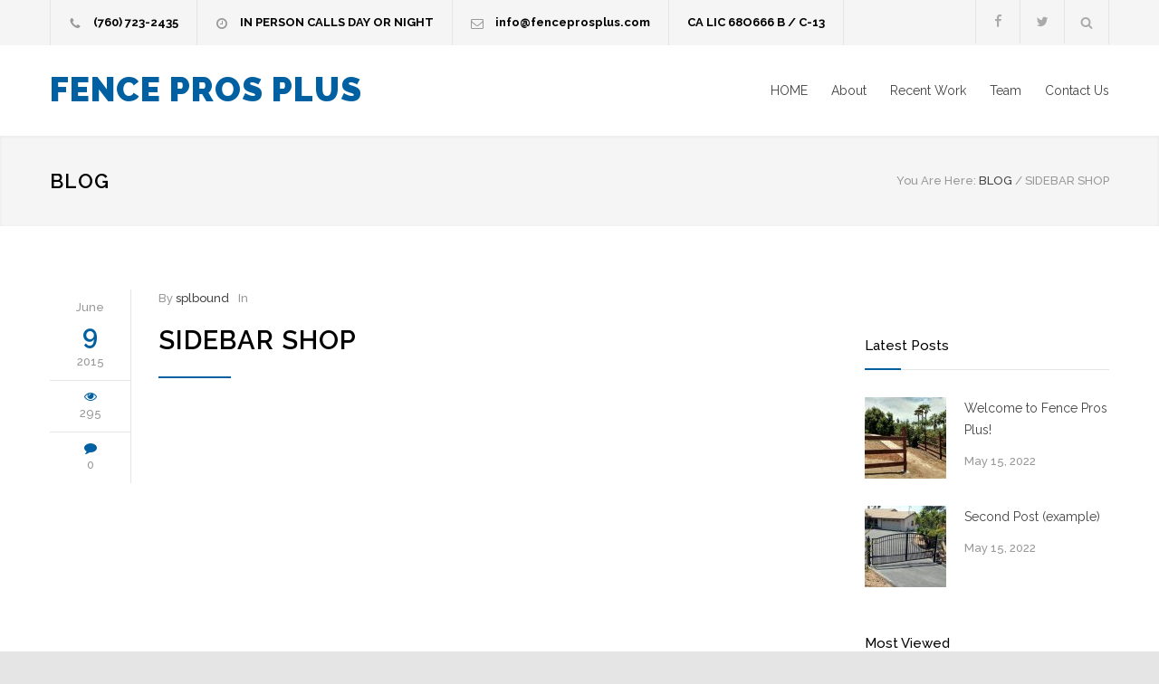

--- FILE ---
content_type: text/html; charset=UTF-8
request_url: https://fenceprosplus.com/renovate_sidebars/sidebar-shop/
body_size: 12301
content:
<!DOCTYPE html>
<html lang="en-US">
		<head>
		<!--meta-->
		<meta http-equiv="content-type" content="text/html; charset=UTF-8" />
		<meta name="generator" content="WordPress 6.9" />
		<meta name="viewport" content="width=device-width, initial-scale=1, maximum-scale=1.2" />
		<meta name="description" content="We Take Calls In Person - Day Or Night" />
		<meta name="format-detection" content="telephone=no" />
		<!--style-->
		<link rel="alternate" type="application/rss+xml" title="RSS 2.0" href="https://fenceprosplus.com/feed/" />
		<link rel="pingback" href="https://fenceprosplus.com/xmlrpc.php" />
		<link rel="shortcut icon" href="http://fenceprosplus.com/wp-content/uploads/2022/03/fenceico.jpg" />
		<title>Sidebar Shop &#8211; Fence Pros Plus</title>
<meta name='robots' content='max-image-preview:large' />
<link rel='dns-prefetch' href='//fonts.googleapis.com' />
<link rel="alternate" type="application/rss+xml" title="Fence Pros Plus &raquo; Feed" href="https://fenceprosplus.com/feed/" />
<link rel="alternate" type="application/rss+xml" title="Fence Pros Plus &raquo; Comments Feed" href="https://fenceprosplus.com/comments/feed/" />
<link rel="alternate" title="oEmbed (JSON)" type="application/json+oembed" href="https://fenceprosplus.com/wp-json/oembed/1.0/embed?url=https%3A%2F%2Ffenceprosplus.com%2Frenovate_sidebars%2Fsidebar-shop%2F" />
<link rel="alternate" title="oEmbed (XML)" type="text/xml+oembed" href="https://fenceprosplus.com/wp-json/oembed/1.0/embed?url=https%3A%2F%2Ffenceprosplus.com%2Frenovate_sidebars%2Fsidebar-shop%2F&#038;format=xml" />
<style id='wp-img-auto-sizes-contain-inline-css' type='text/css'>
img:is([sizes=auto i],[sizes^="auto," i]){contain-intrinsic-size:3000px 1500px}
/*# sourceURL=wp-img-auto-sizes-contain-inline-css */
</style>
<style id='wp-emoji-styles-inline-css' type='text/css'>

	img.wp-smiley, img.emoji {
		display: inline !important;
		border: none !important;
		box-shadow: none !important;
		height: 1em !important;
		width: 1em !important;
		margin: 0 0.07em !important;
		vertical-align: -0.1em !important;
		background: none !important;
		padding: 0 !important;
	}
/*# sourceURL=wp-emoji-styles-inline-css */
</style>
<link rel='stylesheet' id='theme.css-css' href='https://fenceprosplus.com/wp-content/plugins/popup-builder/public/css/theme.css?ver=4.4.2' type='text/css' media='all' />
<link rel='stylesheet' id='jquery-qtip-css' href='https://fenceprosplus.com/wp-content/plugins/ql-cost-calculator/style/jquery.qtip.css?ver=6.9' type='text/css' media='all' />
<link rel='stylesheet' id='cc-template-css' href='https://fenceprosplus.com/wp-content/plugins/ql-cost-calculator/fonts/template/style.css?ver=6.9' type='text/css' media='all' />
<link rel='stylesheet' id='cc-google-font-raleway-css' href='//fonts.googleapis.com/css?family=Raleway%3A400&#038;subset=latin-ext&#038;ver=6.9' type='text/css' media='all' />
<link rel='stylesheet' id='cc-google-font-secondary-css' href='//fonts.googleapis.com/css?family=Raleway%3A300&#038;subset=latin%2Clatin-ext&#038;ver=6.9' type='text/css' media='all' />
<link rel='stylesheet' id='cost_calculator_style-css' href='https://fenceprosplus.com/wp-content/plugins/ql-cost-calculator/style/style.css?ver=6.9' type='text/css' media='all' />
<style id='cost_calculator_style-inline-css' type='text/css'>
.cost-calculator-datepicker .ui-datepicker-current-day,
.cost-calculator-box input[type="checkbox"]:checked+.cost-calculator-checkbox-label,
.cost-calculator-box input[type="checkbox"]:checked+.cost-calculator-checkbox-label .checkbox-box,
.cost-calculator-box .ui-slider .ui-slider-handle::after,
.cost-calculator-box .ui-slider-range-min,
input[type='checkbox']:checked + span.cost-calculator-switch-slider,
.cost-calculator-container .cost-calculator-more,
.cost-calculator-container .cost-calculator-more[type="submit"],
body .cost-calculator-container .cost-calculator-more.cost-calculator-gray:hover
{
	background-color: #F4BC16;
}
.cost-calculator-box input[type="checkbox"]:checked+.cost-calculator-checkbox-label::before,
.cost-calculator-datepicker .ui-datepicker-prev:hover span::before,
.cost-calculator-datepicker .ui-datepicker-next:hover span::before,
.cost-calculator-summary-price,
.cost-calculator-box .ui-selectmenu-button.ui-corner-top .ui-icon,
.cost-calculator-box .ui-selectmenu-button:hover .ui-icon,
.cost-calculator-box .cost-calculator-datepicker-container:hover .ui-icon,
.cost-calculator-dropdown.cost-calculator-dropdown.ui-selectmenu-menu .ui-menu li.ui-state-focus,
div.cost-calculator-summary-box::before
{
	color: #F4BC16;
}
.cost-calculator-box input[type="checkbox"]:checked+.cost-calculator-checkbox-label,
.cost-calculator-box input[type="checkbox"]:checked+.cost-calculator-checkbox-label .checkbox-box,
.cost-calculator-box .ui-slider-handle .cost-slider-tooltip .cost-calculator-value,
.cost-calculator-container .cost-calculator-more,
.cost-calculator-container .cost-calculator-more[type="submit"],
body .cost-calculator-container .cost-calculator-more.cost-calculator-gray:hover
{
	border-color: #F4BC16;
}
.cost-calculator-box .ui-slider-handle .cost-slider-tooltip .cost-calculator-arrow::before
{
	border-color: #F4BC16 transparent;
}
.cost-calculator-datepicker .ui-datepicker-prev span::before,
.cost-calculator-datepicker .ui-datepicker-next span::before,
.cost-calculator-dropdown.ui-selectmenu-menu .ui-menu li,
.cost-calculator-box .cost-calculator-checkbox-label,
.cost-calculator-box .ui-slider-handle .cost-slider-tooltip .cost-calculator-value,
.cost-calculator-box .ui-selectmenu-button span.ui-selectmenu-text,
.cost-calculator-box .ui-selectmenu-button .ui-icon,
.cost-calculator-box .cost-calculator-datepicker-container .ui-icon,
.cost-calculator-price-description,
input[type='checkbox'] + span.cost-calculator-switch-slider::after,
.cost-calculator-form .cost-calculator-contact-box-submit-container p,
.cost-calculator-container input,
.cost-calculator-container input[type='text'],
.cost-calculator-container input[type='email'],
.cost-calculator-container input[type='number'],
.cost-calculator-container textarea,
.cost-calculator-terms-container label
{
	color: #444444;
}
.cost-calculator-datepicker.ui-datepicker,
.cost-calculator-box .cost-calculator-checkbox-label,
.cost-calculator-box .ui-slider .ui-slider-handle,
.cost-calculator-box .ui-selectmenu-button,
.cost-calculator-dropdown.ui-selectmenu-menu .ui-menu,
div.cost-calculator-box .ui-selectmenu-button .ui-icon,
div.cost-calculator-box .cost-calculator-datepicker-container .ui-icon,
.cost-calculator-container input,
.cost-calculator-container input[type='text'],
.cost-calculator-container input[type='email'],
.cost-calculator-container input[type='number'],
.cost-calculator-container textarea,
.cost-calculator-container .g-recaptcha-wrapper
{
	border-color: #E2E6E7;
}
.cost-calculator-datepicker.ui-datepicker .ui-datepicker-title,
.cost-calculator-box label,
.cost-calculator-contact-box>.vc_row>label
{
	color: #25282A;
}
.cost-calculator-box,
body .vc_row .cost-calculator-box,
.vc_row .wpb_column .cost-calculator-box
{
		background: #F5F5F5;
	padding: 24px 30px 30px;
	}
.cost-calculator-box.cost-calculator-transparent,
body .vc_row .cost-calculator-box.cost-calculator-transparent,
.vc_row .wpb_column .cost-calculator-box.cost-calculator-transparent
{
	background: transparent;
}
.vc_row .wpb_column .cost-calculator-box.cost-calculator-float,
body .vc_row .cost-calculator-box.cost-calculator-float
{
	background: none;
}
@media screen and (max-width:1189px)
{
	.cost-calculator-box,
	body .vc_row .cost-calculator-box,
	.vc_row .wpb_column .cost-calculator-box
	{
		padding-left: 20px;
		padding-right: 20px;
	}
}
@media screen and (max-width:479px)
{
	.cost-calculator-box,
	body .vc_row .cost-calculator-box,
	.vc_row .wpb_column .cost-calculator-box
	{
		padding: 19px 15px 25px;
	}
}
.cost-calculator-box.cost-calculator-float,
.vc_row .wpb_column .cost-calculator-box.cost-calculator-float,
body .vc_row .cost-calculator-box.cost-calculator-float
{
	padding: 0;
}
.cost-calculator-box .ui-slider,
input[type='checkbox'] + span.cost-calculator-switch-slider
{
	background-color: #E2E6E7;
}
body .cost-calculator-container h1,
body .cost-calculator-container h2,
body .cost-calculator-container h3,
body .cost-calculator-container h4,
body .cost-calculator-container h5,
body .cost-calculator-container h6,
.cost-calculator-summary-price
{
	font-family: 'Raleway';
}
.cost-calculator-dropdown.ui-selectmenu-menu 
{
	-moz-box-shadow: none;
	-webkit-box-shadow: none;
	box-shadow: none;
}
.cost-calculator-box input+.cost-calculator-datepicker-container
{
	margin-top: 0;
}
.cost-calculator-box,
body .vc_row .cost-calculator-box,
.vc_row .wpb_column .cost-calculator-box,
.vc_row .wpb_column .cost-calculator-box.cost-calculator-summary-box
{
	padding: 30px;
	margin-top: 1px;
}
.vc_row .wpb_column .cost-calculator-box.cost-calculator-float,
.vc_row .wpb_column .cost-calculator-box.margin-top-10
{	
	margin-top: 10px;
}
.vc_row .wpb_column .cost-calculator-box:first-child
{
	margin-top: 0;
}
.cost-calculator-box label
{
	float: left;
	border-left: 4px solid #F4BC16;
	padding: 14px 0 12px 15px;
}
.cost-calculator-box label.cost-calculator-switch 
{
	float: right;
	margin: 0;
	padding: 0;
	border: none;
}
.cost-calculator-box .cost-slider-container
{
	float: right;
	clear: none;
	width: 55%;
	margin-left: 5%;
}
.cost-calculator-box input+.cost-slider-container
{
	margin-top: 0;
}
body .vc_row .cost-calculator-box input.cost-calculator-big,
body .cost-calculator-container .cost-calculator-box input.cost-calculator-big
{
	width: 55%;
}
body .vc_row .cost-calculator-box input+input.cost-calculator-big
{
	margin-top: 0;
}
.cost-calculator-box .cost-calculator-checkbox-label
{
	float: right;
	clear: none;
	border: 1px solid #E2E6E7;
	padding: 12px 28px;
	-moz-border-radius: 0;
	-webkit-border-radius: 0;
	border-radius: 0;
}
.cost-calculator-box .cost-calculator-checkbox-label.cost-calculator-checkbox-default
{
	width: 14px;
	margin-top: 9px;
	margin-right: 0;
	padding: 1px 7px 4px;
}
.cost-calculator-box .cost-calculator-checkbox-label::before
{
	display: none;
}
.cost-calculator-box .cost-calculator-checkbox-label.cost-calculator-checkbox-default::before
{
	display: inline;
	position: relative;
	left: -3px;
	top: 1px;
	z-index: 1;
	color: #FFF;
	font-size: 20px;
	font-family: "cc-template" !important;
	content: "c";
	font-style: normal;
	font-weight: normal;
	font-variant: normal;
	text-transform: none;
	vertical-align: middle;
	speak: none;
	line-height: 1;
	direction: ltr;
	-webkit-font-smoothing: antialiased;
	-moz-osx-font-smoothing: grayscale;
}
.cost-calculator-box input[type="checkbox"]:checked+.cost-calculator-checkbox-label.cost-calculator-checkbox-default
{
	background: #FFF;
	border: 1px solid #E2E6E7;
}
div.cost-calculator-summary-box::before
{
	float: left;
	border: 1px solid #E2E6E7;
	padding: 19px;
	-moz-border-radius: 50%;
	-webkit-border-radius: 50%;
	border-radius: 50%;
}
.cost-calculator-contact-box .cost-calculator-flex-box
{
	margin-top: 20px;
}
.cost-calculator-contact-box .cost-calculator-flex-box fieldset.wpb_column,
.cost-calculator-contact-box.cost-calculator-flex-box fieldset.wpb_column
{
	margin-left: 30px;
}
.cost-calculator-contact-box .cost-calculator-flex-box fieldset.wpb_column:first-child,
.cost-calculator-contact-box.cost-calculator-flex-box fieldset.wpb_column:first-child
{
	margin-left: 0;
}
.cost-calculator-container .cost-calculator-flex-box label
{
	margin-top: 28px;
	margin-bottom: -49px;
	padding: 0;
	border: none;
	float: none;
}
.cost-calculator-form .cost-calculator-flex-box .cost-calculator-block:first-child label
{
	margin-top: 8px;
	margin-bottom: -29px;
}
body div.cost-calculator-box.cost-calculator-contact-box input,
body div.cost-calculator-box.cost-calculator-contact-box input[type='text'],
body div.cost-calculator-box.cost-calculator-contact-box input[type='email'],
body div.cost-calculator-box.cost-calculator-contact-box input[type='number']
{
	float: none;
	clear: both;
	width: 100%;
	margin-top: 20px;
	margin-left: 0;
	-webkit-box-sizing: border-box;
	-moz-box-sizing: border-box;
	box-sizing: border-box;
}
.cost-calculator-form .cost-calculator-flex-box .cost-calculator-block:first-child input
{
	margin-top: 0;
}
.vc_row .wpb_column .cost-calculator-box.cost-calculator-summary-box
{
	text-align: right;
	margin-top: 10px;
}
.vc_row .wpb_column .cost-calculator-box.cost-calculator-summary-box.cost-calculator-align-center
{
	text-align: center;
}
.cost-calculator-box .cost-calculator-summary-price
{
	font-size: 40px;
}
.cost-calculator-form .cost-calculator-contact-box-submit-container
{
	background: #F5F5F5;
	margin: 0;
	padding: 0 30px 30px;
}
.cost-calculator-form .cost-calculator-contact-box-submit-container .vc_row
{
	margin-top: 18px;
	padding-bottom: 17px;
}
.cost-calculator-form div.cost-calculator-contact-box-submit-container .vc_col-sm-6 .vc_row
{
	text-align: right;
}
.cost-calculator-form.cost-calculator-container div.cost-calculator-box p.cost-calculator-price-description,
.cost-calculator-form div.vc_row.cost-calculator-contact-box-submit-container .wpb_column p
{
	font-size: 14px;
	font-weight: 400;
	margin-top: 14px;
	padding: 0;
}
.cost-calculator-box input+select+.ui-selectmenu-button,
.cost-calculator-box input+.select_container+.ui-selectmenu-button
{
	margin-top: 0;
}
.cost-calculator-box .ui-selectmenu-button .ui-icon,
.cost-calculator-box .cost-calculator-datepicker-container .ui-icon
{
	border-left: 1px solid #E2E6E7;
	padding: 14px 12px 17px;
}
.cost-calculator-dropdown.ui-selectmenu-menu .ui-menu li
{
	border-top: 1px solid #E2E6E7;
}
.cost-calculator-dropdown.ui-selectmenu-menu .ui-menu li:first-child
{
	padding-top: 13px;
}
.cost-calculator-dropdown.ui-selectmenu-menu .ui-menu li:last-child
{
	padding-bottom: 13px;
}
.cost-calculator-box .ui-selectmenu-button
{
	width: 55% !important;
}
.cost-calculator-container .cost-calculator-more
{	
	font-size: 12px;
	font-weight: 700;
	padding: 16px 23px 15px;
	line-height: normal;
	letter-spacing: 1px;
	-webkit-transition: all 0.3s ease 0s;
	-moz-transition: all 0.3s ease 0s;
	transition: all 0.3s ease 0s;
}
.cost-calculator-column-with-recaptcha
{
	display: -ms-flexbox;
	display: -webkit-flexbox;
	display: -webkit-flex;
	display: flex;
	-ms-flex-direction: column-reverse;
	-webkit-flex-direction: column-reverse;
	-moz-flex-direction: column-reverse;
	flex-direction: column-reverse;
}
.cost-calculator-container .cost-calculator-column-with-recaptcha .g-recaptcha-wrapper
{
	float: none;
	margin: 0;
	-ms-flex-item-align: flex-end;
	-webkit-align-self: flex-end;
	-moz-align-self: flex-end;
	align-self: flex-end;
}
.cost-calculator-form.cost-calculator-container .vc_row.cost-calculator-contact-box-submit-container div.cost-calculator-column-with-recaptcha .vc_row.wpb_row.cost-calculator-button-with-recaptcha
{
	float: none;
	margin-top: 48px;
	margin-left: 0;
	margin-right: 0;
}
.cost-calculator-contact-box-submit-container .cost-calculator-recaptcha-container
{
	display: -ms-flexbox;
	display: -webkit-flexbox;
	display: -webkit-flex;
	display: flex;
	-ms-flex-direction: column-reverse;
	-webkit-flex-direction: column-reverse;
	-moz-flex-direction: column-reverse;
	flex-direction: column-reverse;
}
.cost-calculator-recaptcha-container div.g-recaptcha-wrapper
{
	float: none;
	margin: 0;
	-ms-flex-item-align: flex-end;
	-webkit-align-self: flex-end;
	-moz-align-self: flex-end;
	align-self: flex-end;
}
body .cost-calculator-form.cost-calculator-container .cost-calculator-contact-box-submit-container .vc_row.wpb_row.cost-calculator-button-with-recaptcha
{
	margin-top: 30px;
}
.cost-calculator-form.cost-calculator-container .cost-calculator-contact-box-submit-container .cost-calculator-recaptcha-container .vc_row.wpb_row.cost-calculator-button-with-recaptcha
{
	float: none;
	margin-top: 48px;
	margin-right: 0;
}
.cost-calculator-contact-box-submit-container .vc_col-sm-6 .cost-calculator-terms-container + .vc_row
{
	margin-top: 48px;
}
.cost-calculator-fieldset-with-recaptcha .cost-calculator-terms-container
{
	max-width: 378px;
}
div.cost-calculator-contact-box-submit-container .cost-calculator-column-with-recaptcha .cost-calculator-terms-container
{
	-ms-flex-order: 1;
	-webkit-order: 1;
	-moz-order: 1;
	order: 1;
	height: auto;
	-ms-flex-item-align: flex-end;
	-webkit-align-self: flex-end;
	-moz-align-self: flex-end;
	align-self: flex-end;
}
@media screen and (max-width:1189px)
{
	body .cost-calculator-box div.cost-slider-container
	{
		clear: both;
		width: 100%;
		margin-left: 0;
		margin-top: 10px;
	}
	.cost-calculator-form .cost-calculator-contact-box-submit-container.cost-calculator-fieldset-with-recaptcha p,
	.cost-calculator-form .cost-calculator-contact-box-submit-container.cost-calculator-row-with-recaptcha p,
	.cost-calculator-form div.vc_row.cost-calculator-contact-box-submit-container .wpb_column p
	{
		margin-top: 0;
	}
	.cost-calculator-form div.cost-calculator-summary-box::before
	{
		font-size: 48px;
		height: 48px;
	}
	.cost-calculator-form div.cost-calculator-summary-box.cc-template-wallet::before
	{
		line-height: 52px;
	}
	body .vc_row.wpb_row.cost-calculator-row-with-recaptcha .vc_column_container.wpb_column
	{
		width: 100%;
		margin-left: 0;
		margin-right: 0;
		margin-top: 26px;
	}
	body .vc_row.wpb_row.cost-calculator-row-with-recaptcha .vc_column_container.wpb_column:first-child
	{
		margin-top: 0;
	}
	.cost-calculator-container div.g-recaptcha-wrapper,
	.cost-calculator-container .cost-calculator-column-with-recaptcha div.g-recaptcha-wrapper
	{
		float: none;
		margin: 0;
		-ms-flex-item-align: start;
		-webkit-align-self: start;
		-moz-align-self: start;
		align-self: start;
	}
	.cost-calculator-fieldset-with-recaptcha .cost-calculator-recaptcha-container div.g-recaptcha-wrapper
	{
		margin-right: 0;
	}
	.cost-calculator-fieldset-with-recaptcha
	{
		display: -ms-flexbox;
		display: -webkit-flexbox;
		display: -webkit-flex;
		display: flex;
		-ms-flex-direction: column-reverse;
		-webkit-flex-direction: column-reverse;
		-moz-flex-direction: column-reverse;
		flex-direction: column-reverse;
	}
	.cost-calculator-fieldset-with-recaptcha .cost-calculator-terms-container
	{
		-ms-flex-order: 1;
		-webkit-order: 1;
		-moz-order: 1;
		order: 1;
		height: auto;
		-ms-flex-item-align: start;
		-webkit-align-self: start;
		-moz-align-self: start;
		align-self: start;
		padding-bottom: 30px;
	}
	div.cost-calculator-contact-box-submit-container .cost-calculator-column-with-recaptcha .cost-calculator-terms-container
	{
		-ms-flex-item-align: start;
		-webkit-align-self: start;
		-moz-align-self: start;
		align-self: start;
	}
	div.cost-calculator-fieldset-with-recaptcha .cost-calculator-terms-container
	{
		max-width: 100%;
	}
	.cost-calculator-form.cost-calculator-container .vc_row.cost-calculator-contact-box-submit-container div.vc_row.wpb_row.cost-calculator-button-with-recaptcha,
	.cost-calculator-form.cost-calculator-container .vc_row.cost-calculator-contact-box-submit-container div.cost-calculator-column-with-recaptcha .vc_row.wpb_row.cost-calculator-button-with-recaptcha,
	.cost-calculator-form.cost-calculator-container .vc_row.cost-calculator-contact-box-submit-container.cost-calculator-fieldset-with-recaptcha .cost-calculator-recaptcha-container .vc_row.wpb_row.cost-calculator-button-with-recaptcha
	{
		float: none;
		margin-top: 48px;
		margin-left: auto;
		margin-right: auto;
	}
}
@media screen and (max-width:767px)
{
	body .vc_row .cost-calculator-box input.cost-calculator-big,
	body .cost-calculator-container .cost-calculator-box input.cost-calculator-big
	{
		width: 100%;
	}
	.cost-calculator-contact-box .cost-calculator-flex-box fieldset.wpb_column,
	.cost-calculator-contact-box.cost-calculator-flex-box fieldset.wpb_column
	{
		margin-left: 0;
		margin-top: 20px;
	}
	.cost-calculator-contact-box .cost-calculator-flex-box fieldset.wpb_column:first-child,
	.cost-calculator-contact-box.cost-calculator-flex-box fieldset.wpb_column:first-child,
	.cost-calculator-container .cost-calculator-contact-box-submit-container .wpb_column:first-child
	{
		margin-top: 0;
	}
	body .vc_row .cost-calculator-box input+input.cost-calculator-big,
	.cost-calculator-box input+select+.ui-selectmenu-button,
	.cost-calculator-box input+.select_container+.ui-selectmenu-button,
	.cost-calculator-box input+.cost-calculator-datepicker-container
	{
		margin-top: 15px;
	}
	.cost-calculator-box .ui-selectmenu-button
	{
		width: 100% !important;
	}
	.cost-calculator-box .cost-calculator-datepicker-container
	{
		width: 100%;
		clear: both;
		float: left;
	}
	.cost-calculator-container .cost-calculator-contact-box-submit-container .wpb_column
	{
		margin-top: 20px;
	}
	.cost-calculator-form .cost-calculator-flex-box textarea
	{
		height: 190px;
	}
	div.cost-calculator-contact-box-submit-container .vc_col-sm-6 .cost-calculator-terms-container,
	div.cost-calculator-contact-box-submit-container .vc_col-sm-6 .cost-calculator-terms-container + .vc_row
	{
		float: right;
	}
}
@media screen and (max-width:479px)
{
	.cost-calculator-box,
	.vc_row .wpb_column .cost-calculator-box,
	body .vc_row .cost-calculator-box,
	.vc_row .wpb_column .cost-calculator-box.cost-calculator-summary-box,
	.cost-calculator-form .cost-calculator-contact-box-submit-container
	{
		padding: 15px;
	}
	div.cost-calculator-summary-box::before
	{
		display: none;
	}
	.cost-calculator-container div.g-recaptcha-wrapper
	{
		width: 268px;
	}
	.cost-calculator-form div.vc_row.cost-calculator-contact-box-submit-container .wpb_column p
	{
		margin-top: 0;
	}
}

/*# sourceURL=cost_calculator_style-inline-css */
</style>
<link rel='stylesheet' id='cost_calculator_style_responsive-css' href='https://fenceprosplus.com/wp-content/plugins/ql-cost-calculator/style/responsive.css?ver=6.9' type='text/css' media='all' />
<link rel='stylesheet' id='google-font-raleway-css' href='//fonts.googleapis.com/css?family=Raleway%3A100%2C300%2C400%2C500%2C600%2C700%2C900&#038;ver=6.9' type='text/css' media='all' />
<link rel='stylesheet' id='reset-css' href='https://fenceprosplus.com/wp-content/themes/renovate/style/reset.css?ver=6.9' type='text/css' media='all' />
<link rel='stylesheet' id='superfish-css' href='https://fenceprosplus.com/wp-content/themes/renovate/style/superfish.css?ver=6.9' type='text/css' media='all' />
<link rel='stylesheet' id='prettyPhoto-css' href='https://fenceprosplus.com/wp-content/themes/renovate/style/prettyPhoto.css?ver=6.9' type='text/css' media='all' />
<link rel='stylesheet' id='odometer-css' href='https://fenceprosplus.com/wp-content/themes/renovate/style/odometer-theme-default.css?ver=6.9' type='text/css' media='all' />
<link rel='stylesheet' id='animations-css' href='https://fenceprosplus.com/wp-content/themes/renovate/style/animations.css?ver=6.9' type='text/css' media='all' />
<link rel='stylesheet' id='main-style-css' href='https://fenceprosplus.com/wp-content/themes/renovate/style.css?ver=6.9' type='text/css' media='all' />
<link rel='stylesheet' id='responsive-css' href='https://fenceprosplus.com/wp-content/themes/renovate/style/responsive.css?ver=6.9' type='text/css' media='all' />
<link rel='stylesheet' id='re-streamline-small-css' href='https://fenceprosplus.com/wp-content/themes/renovate/fonts/streamline-small/styles.css?ver=6.9' type='text/css' media='all' />
<link rel='stylesheet' id='re-streamline-large-css' href='https://fenceprosplus.com/wp-content/themes/renovate/fonts/streamline-large/styles.css?ver=6.9' type='text/css' media='all' />
<link rel='stylesheet' id='re-template-css' href='https://fenceprosplus.com/wp-content/themes/renovate/fonts/template/styles.css?ver=6.9' type='text/css' media='all' />
<link rel='stylesheet' id='re-social-css' href='https://fenceprosplus.com/wp-content/themes/renovate/fonts/social/styles.css?ver=6.9' type='text/css' media='all' />
<link rel='stylesheet' id='custom-css' href='https://fenceprosplus.com/wp-content/themes/renovate/custom.css?ver=6.9' type='text/css' media='all' />
<script type="text/javascript" src="https://fenceprosplus.com/wp-includes/js/jquery/jquery.min.js?ver=3.7.1" id="jquery-core-js"></script>
<script type="text/javascript" src="https://fenceprosplus.com/wp-includes/js/jquery/jquery-migrate.min.js?ver=3.4.1" id="jquery-migrate-js"></script>
<script type="text/javascript" id="Popup.js-js-before">
/* <![CDATA[ */
var sgpbPublicUrl = "https:\/\/fenceprosplus.com\/wp-content\/plugins\/popup-builder\/public\/";
var SGPB_JS_LOCALIZATION = {"imageSupportAlertMessage":"Only image files supported","pdfSupportAlertMessage":"Only pdf files supported","areYouSure":"Are you sure?","addButtonSpinner":"L","audioSupportAlertMessage":"Only audio files supported (e.g.: mp3, wav, m4a, ogg)","publishPopupBeforeElementor":"Please, publish the popup before starting to use Elementor with it!","publishPopupBeforeDivi":"Please, publish the popup before starting to use Divi Builder with it!","closeButtonAltText":"Close"};
//# sourceURL=Popup.js-js-before
/* ]]> */
</script>
<script type="text/javascript" src="https://fenceprosplus.com/wp-content/plugins/popup-builder/public/js/Popup.js?ver=4.4.2" id="Popup.js-js"></script>
<script type="text/javascript" src="https://fenceprosplus.com/wp-content/plugins/popup-builder/public/js/PopupConfig.js?ver=4.4.2" id="PopupConfig.js-js"></script>
<script type="text/javascript" id="PopupBuilder.js-js-before">
/* <![CDATA[ */
var SGPB_POPUP_PARAMS = {"popupTypeAgeRestriction":"ageRestriction","defaultThemeImages":{"1":"https:\/\/fenceprosplus.com\/wp-content\/plugins\/popup-builder\/public\/img\/theme_1\/close.png","2":"https:\/\/fenceprosplus.com\/wp-content\/plugins\/popup-builder\/public\/img\/theme_2\/close.png","3":"https:\/\/fenceprosplus.com\/wp-content\/plugins\/popup-builder\/public\/img\/theme_3\/close.png","5":"https:\/\/fenceprosplus.com\/wp-content\/plugins\/popup-builder\/public\/img\/theme_5\/close.png","6":"https:\/\/fenceprosplus.com\/wp-content\/plugins\/popup-builder\/public\/img\/theme_6\/close.png"},"homePageUrl":"https:\/\/fenceprosplus.com\/","isPreview":false,"convertedIdsReverse":[],"dontShowPopupExpireTime":365,"conditionalJsClasses":[],"disableAnalyticsGeneral":false};
var SGPB_JS_PACKAGES = {"packages":{"current":1,"free":1,"silver":2,"gold":3,"platinum":4},"extensions":{"geo-targeting":false,"advanced-closing":false}};
var SGPB_JS_PARAMS = {"ajaxUrl":"https:\/\/fenceprosplus.com\/wp-admin\/admin-ajax.php","nonce":"03ea703c8a"};
//# sourceURL=PopupBuilder.js-js-before
/* ]]> */
</script>
<script type="text/javascript" src="https://fenceprosplus.com/wp-content/plugins/popup-builder/public/js/PopupBuilder.js?ver=4.4.2" id="PopupBuilder.js-js"></script>
<link rel="https://api.w.org/" href="https://fenceprosplus.com/wp-json/" /><link rel="EditURI" type="application/rsd+xml" title="RSD" href="https://fenceprosplus.com/xmlrpc.php?rsd" />
<meta name="generator" content="WordPress 6.9" />
<link rel="canonical" href="https://fenceprosplus.com/renovate_sidebars/sidebar-shop/" />
<link rel='shortlink' href='https://fenceprosplus.com/?p=524' />
<meta name="generator" content="Powered by WPBakery Page Builder - drag and drop page builder for WordPress."/>
<meta name="generator" content="Powered by Slider Revolution 6.5.15 - responsive, Mobile-Friendly Slider Plugin for WordPress with comfortable drag and drop interface." />
<link rel="icon" href="https://fenceprosplus.com/wp-content/uploads/2022/03/cropped-fenceico-32x32.jpg" sizes="32x32" />
<link rel="icon" href="https://fenceprosplus.com/wp-content/uploads/2022/03/cropped-fenceico-192x192.jpg" sizes="192x192" />
<link rel="apple-touch-icon" href="https://fenceprosplus.com/wp-content/uploads/2022/03/cropped-fenceico-180x180.jpg" />
<meta name="msapplication-TileImage" content="https://fenceprosplus.com/wp-content/uploads/2022/03/cropped-fenceico-270x270.jpg" />
<script>function setREVStartSize(e){
			//window.requestAnimationFrame(function() {
				window.RSIW = window.RSIW===undefined ? window.innerWidth : window.RSIW;
				window.RSIH = window.RSIH===undefined ? window.innerHeight : window.RSIH;
				try {
					var pw = document.getElementById(e.c).parentNode.offsetWidth,
						newh;
					pw = pw===0 || isNaN(pw) ? window.RSIW : pw;
					e.tabw = e.tabw===undefined ? 0 : parseInt(e.tabw);
					e.thumbw = e.thumbw===undefined ? 0 : parseInt(e.thumbw);
					e.tabh = e.tabh===undefined ? 0 : parseInt(e.tabh);
					e.thumbh = e.thumbh===undefined ? 0 : parseInt(e.thumbh);
					e.tabhide = e.tabhide===undefined ? 0 : parseInt(e.tabhide);
					e.thumbhide = e.thumbhide===undefined ? 0 : parseInt(e.thumbhide);
					e.mh = e.mh===undefined || e.mh=="" || e.mh==="auto" ? 0 : parseInt(e.mh,0);
					if(e.layout==="fullscreen" || e.l==="fullscreen")
						newh = Math.max(e.mh,window.RSIH);
					else{
						e.gw = Array.isArray(e.gw) ? e.gw : [e.gw];
						for (var i in e.rl) if (e.gw[i]===undefined || e.gw[i]===0) e.gw[i] = e.gw[i-1];
						e.gh = e.el===undefined || e.el==="" || (Array.isArray(e.el) && e.el.length==0)? e.gh : e.el;
						e.gh = Array.isArray(e.gh) ? e.gh : [e.gh];
						for (var i in e.rl) if (e.gh[i]===undefined || e.gh[i]===0) e.gh[i] = e.gh[i-1];
											
						var nl = new Array(e.rl.length),
							ix = 0,
							sl;
						e.tabw = e.tabhide>=pw ? 0 : e.tabw;
						e.thumbw = e.thumbhide>=pw ? 0 : e.thumbw;
						e.tabh = e.tabhide>=pw ? 0 : e.tabh;
						e.thumbh = e.thumbhide>=pw ? 0 : e.thumbh;
						for (var i in e.rl) nl[i] = e.rl[i]<window.RSIW ? 0 : e.rl[i];
						sl = nl[0];
						for (var i in nl) if (sl>nl[i] && nl[i]>0) { sl = nl[i]; ix=i;}
						var m = pw>(e.gw[ix]+e.tabw+e.thumbw) ? 1 : (pw-(e.tabw+e.thumbw)) / (e.gw[ix]);
						newh =  (e.gh[ix] * m) + (e.tabh + e.thumbh);
					}
					var el = document.getElementById(e.c);
					if (el!==null && el) el.style.height = newh+"px";
					el = document.getElementById(e.c+"_wrapper");
					if (el!==null && el) {
						el.style.height = newh+"px";
						el.style.display = "block";
					}
				} catch(e){
					console.log("Failure at Presize of Slider:" + e)
				}
			//});
		  };</script>
<noscript><style> .wpb_animate_when_almost_visible { opacity: 1; }</style></noscript><!--custom style-->
<style type="text/css">
		p a,
	table a,
	.wpb_text_column a,
	blockquote:before,
	.header h2,
	.header h2 a,
	.sf-menu li:hover a, .sf-menu li:hover a:visited,
	.sf-menu a:hover,
	.sf-menu a:visited:hover,
	.sf-menu li.current-menu-item a,
	.sf-menu li.current-menu-parent a,
	.sf-menu li.current-menu-ancestor a,
	.menu-container .sf-menu li ul li.current-menu-item a,
	.menu-container .sf-menu li ul li.current-menu-parent a,
	.menu-container .sf-menu li ul li.current-menu-ancestor a,
	.menu-container .sf-menu li.menu-item-has-children ul li a:hover,
	.menu-container .sf-menu li.menu-item-has-children:hover ul li.current-menu-item a,
	.menu-container .sf-menu li.menu-item-has-children:hover ul li.current-menu-parent a,
	.menu-container .sf-menu li.menu-item-has-children:hover ul li.current-menu-ancestor a,
	.menu-container .sf-menu li.menu-item-has-children:hover ul li.current-menu-item ul li a:hover,
	.menu-container .sf-menu li.menu-item-has-children:hover ul li.current-menu-parent ul li a:hover,
	.menu-container .sf-menu li.menu-item-has-children:hover ul li.current-menu-ancestor ul li a:hover,
	.menu-container .sf-menu li.menu-item-has-children:hover ul li ul li.current-menu-item a,
	.menu-container .sf-menu li.menu-item-has-children:hover ul li ul li.current-menu-parent a,
	.menu-container .sf-menu li.menu-item-has-children:hover ul li ul li.current-menu-ancestor a,
	.menu-container .sf-menu li:hover ul li.sfHover>a,
	.feature-item:before,
	.contact-details-box:before,
	.blog .post-details .date h2,
	.blog .post-details li:before,
	.re-action-button:before,
	.announcement .vertical-align-cell:before,
	.call-to-action:before,
	#cancel-comment,
	.list li a,
	li.template-bullet:before,
	.tabs.ui-tabs .ui-tabs-nav a::before,
	.accordion .ui-accordion-header .ui-accordion-header-icon,
	.cost-calculator-summary-box::before,
	.services-list li .service-icon::before,
	.type-small .testimonials-list .ornament::before,
	.wp-block-latest-posts a,
	.wp-block-categories a,
	.wp-block-archives a,
	.post.single .post-content ul li:not([class^="template-"])::before,
	.single-page ul li:not([class^="template-"])::before,
	.wpb_text_column ul li:not([class^="template-"])::before,
	.single-page ul li::before,
	.wpb_text_column ul li::before
		{
		color: #0060a1;
	}
		.re-carousel-pagination a.selected,
	.re-carousel-pagination a:hover,
	.slider-control:hover,
	.widget_categories a:hover,
	.widget_archive a:hover,
	.widget_tag_cloud a:hover,
	.taxonomies a:hover,
	.pagination li a:hover,
	.pagination li.selected a,
	.pagination li.selected span,
	.pagination.post-pagination span,
	.pagination.post-pagination a:hover span,
	.accordion .ui-accordion-header.ui-state-active,
	.social-icons.yellow li,
	.cost-calculator-box label,
	.more,
	.more[type="submit"],
	.more.simple:hover,
	.cost-calculator-container a.cost-calculator-more,
	.slider-content-box h2
		{
		border-color: #0060a1;
	}
	.tabs.ui-tabs .ui-tabs-nav li.ui-tabs-active:after
		{
		border-color: #0060a1 transparent;
	}
	.timeline-item .label-triangle
	{
		border-color: transparent transparent transparent #0060a1;
	}
	.rtl .timeline-item .label-triangle
	{
		border-color: transparent #0060a1 transparent transparent;
	}
	h2.widgettitle:after,
	.box-header:after,
	.mobile-menu li.current-menu-item>a,
	.mobile-menu li.current-menu-ancestor ul li.current-menu-item a,
	.mobile-menu li.current-menu-ancestor ul li.current-menu-parent ul li.current-menu-item a,
	.mobile-menu li.current-menu-ancestor a,
	.mobile-menu li.current-menu-ancestor ul li.current-menu-parent a,
	.mobile-menu li.current-menu-ancestor ul li.current-menu-parent ul li.current-menu-parent a,
	.mobile-menu-switch:hover .line,
	.vertical-menu li.current-menu-item a,
	.woocommerce-MyAccount-navigation.vertical-menu li.is-active > a,
	.vertical-menu li:hover a,
	.site-container .vc_row.yellow,
	.testimonials-list p:after,
	.re-carousel-pagination a.selected,
	.re-carousel-pagination a:hover,
	.slider-control:hover,
	span.number:after, 
	span.odometer.number:after,
	.widget_categories a:hover,
	.widget_archive a:hover,
	.widget_tag_cloud a:hover,
	.taxonomies a:hover,
	a.re-action-button.selected,
	a.re-action-button:hover,
	.pagination li a:hover,
	.pagination li.selected a,
	.pagination li.selected span,
	.pagination.post-pagination span,
	.pagination.post-pagination a:hover span,
	.tabs.ui-tabs .ui-tabs-nav li a:hover,
	.tabs.ui-tabs .ui-tabs-nav li a.selected,
	.tabs.ui-tabs .ui-tabs-nav li.ui-tabs-active a,
	.small.gray.tabs.ui-tabs .ui-tabs-nav li a:hover,
	.small.gray.tabs.ui-tabs .ui-tabs-nav li a.selected,
	.small.gray.tabs.ui-tabs .ui-tabs-nav li.ui-tabs-active a,
	.ui-tabs-nav li a:hover,
	.ui-tabs-nav li a.selected,
	.ui-tabs-nav li.ui-tabs-active a,
	.small.gray .ui-tabs-nav li a:hover,
	.small.gray .ui-tabs-nav li a.selected,
	.small.gray .ui-tabs-nav li.ui-tabs-active a,
	.accordion .ui-accordion-header.ui-state-active,
	.social-icons.yellow li,
	.more,
	.more[type="submit"],
	.more.simple:hover,
	.cost-calculator-container a.cost-calculator-more,
	.scroll-top:hover,
	body .vc_progress_bar .vc_single_bar .vc_bar,
	.team-box ul.social-icons li:hover,
	.timeline-item label,
	.timeline-item .label-container .timeline-circle::after
		{
		background-color: #0060a1;
	}
	</style>	<link rel='stylesheet' id='js_composer_front-css' href='https://fenceprosplus.com/wp-content/plugins/js_composer/assets/css/js_composer.min.css?ver=6.8.0' type='text/css' media='all' />
<link rel='stylesheet' id='rs-plugin-settings-css' href='https://fenceprosplus.com/wp-content/plugins/revslider/public/assets/css/rs6.css?ver=6.5.15' type='text/css' media='all' />
<style id='rs-plugin-settings-inline-css' type='text/css'>
#rs-demo-id {}
/*# sourceURL=rs-plugin-settings-inline-css */
</style>
</head>
		<body class="wp-singular renovate_sidebars-template-default single single-renovate_sidebars postid-524 wp-theme-renovate wpb-js-composer js-comp-ver-6.8.0 vc_responsive">
		<div class="site-container">
						<div class="header-top-bar-container clearfix">
								<div class="header-top-bar">
					<div id='renovate_contact_details_list-2' class='widget re_contact_details_list_widget'>		<ul class="contact-details clearfix">
							<li class="template-phone">
					<strong>(760) 723-2435</strong>				</li>
								<li class="template-clock">
										<a href="mailto:john@fenceprosplus.com">
					<strong>IN PERSON CALLS DAY OR NIGHT</strong>					</a>
									</li>
								<li class="template-mail">
					<strong>info@fenceprosplus.com</strong>				</li>
								<li class="template-">
					<strong>CA LIC 68O666  B / C-13</strong>				</li>
						</ul>
		</div><div id='search-3' class='widget widget_search'><div class="search-container clearfix">
	<a class="template-search" href="#" title="Search"></a>
	<form class="search-form" action="https://fenceprosplus.com">
		<input name="s" class="search-input hint" type="text" value="Search..." placeholder="Search...">
		<fieldset class="search-submit-container">
			<span class="template-search"></span>
			<input type="submit" class="search-submit" value="">
		</fieldset>
	</form>
</div></div><div id='renovate_social_icons-2' class='widget re_social_icons_widget'>		<ul class="social-icons">
						<li><a  target='_blank' href="https://www.facebook.com/Fence-Pros-Plus-111893683639826" class="social-facebook"></a></li>
						<li><a  target='_blank' href="https://twitter.com/PlechnerJohn" class="social-twitter"></a></li>
					</ul>
		</div>				</div>
				<a href="#" class="header-toggle template-arrow-up"></a>
							</div>
						<!-- Header -->
			<div class="header-container sticky">
				<div class="vertical-align-table">
					<div class="header clearfix">
						<div class="logo vertical-align-cell">
							<h2><a href="https://fenceprosplus.com" title="Fence Pros Plus">
																					FENCE PROS PLUS														</a></h2>
						</div>
														<a href="#" class="mobile-menu-switch vertical-align-cell">
									<span class="line"></span>
									<span class="line"></span>
									<span class="line"></span>
								</a>
								<div class="menu-container clearfix vertical-align-cell">
								<nav class="menu-main-menu-container"><ul id="menu-main-menu" class="sf-menu"><li id="menu-item-949" class="menu-item menu-item-type-post_type menu-item-object-page menu-item-home menu-item-949"><a href="https://fenceprosplus.com/">HOME</a></li>
<li id="menu-item-959" class="menu-item menu-item-type-post_type menu-item-object-page menu-item-959"><a href="https://fenceprosplus.com/about/">About</a></li>
<li id="menu-item-1490" class="menu-item menu-item-type-post_type menu-item-object-page menu-item-1490"><a href="https://fenceprosplus.com/gallery-of-recent-work/">Recent Work</a></li>
<li id="menu-item-946" class="menu-item menu-item-type-post_type menu-item-object-page menu-item-946"><a href="https://fenceprosplus.com/our-team/">Team</a></li>
<li id="menu-item-965" class="menu-item menu-item-type-post_type menu-item-object-page menu-item-965"><a href="https://fenceprosplus.com/contact-us/">Contact Us</a></li>
</ul></nav>								</div>
								<div class="mobile-menu-container">
									<div class="mobile-menu-divider"></div>
									<nav class="menu-main-menu-container"><ul id="menu-main-menu-1" class="mobile-menu collapsible-mobile-submenus"><li class="menu-item menu-item-type-post_type menu-item-object-page menu-item-home menu-item-949"><a href="https://fenceprosplus.com/">HOME</a></li>
<li class="menu-item menu-item-type-post_type menu-item-object-page menu-item-959"><a href="https://fenceprosplus.com/about/">About</a></li>
<li class="menu-item menu-item-type-post_type menu-item-object-page menu-item-1490"><a href="https://fenceprosplus.com/gallery-of-recent-work/">Recent Work</a></li>
<li class="menu-item menu-item-type-post_type menu-item-object-page menu-item-946"><a href="https://fenceprosplus.com/our-team/">Team</a></li>
<li class="menu-item menu-item-type-post_type menu-item-object-page menu-item-965"><a href="https://fenceprosplus.com/contact-us/">Contact Us</a></li>
</ul></nav>								</div>
													</div>
				</div>
			</div>
		<!-- /Header --><div class="theme-page padding-bottom-66">
	<div class="vc_row wpb_row vc_row-fluid gray full-width page-header vertical-align-table">
		<div class="vc_row wpb_row vc_inner vc_row-fluid">
			<div class="page-header-left">
								<h1><a href="https://fenceprosplus.com/blog/" title="BLOG">BLOG</a></h1>
			</div>
			<div class="page-header-right">
				<div class="bread-crumb-container">
					<label>You Are Here:</label>
					<ul class="bread-crumb">
						<li>
							<a href="https://fenceprosplus.com/blog/" title="BLOG">BLOG</a>						</li>
						<li class="separator">
							&#47;
						</li>
						<li>
							Sidebar Shop						</li>
					</ul>
				</div>
			</div>
		</div>
	</div>
	<div class="clearfix">
		<div class="vc_row wpb_row vc_row-fluid margin-top-70"><div class="wpb_column vc_column_container vc_col-sm-9"><div class="wpb_wrapper"><div class="blog clearfix"><div class="single post post-524 renovate_sidebars type-renovate_sidebars status-publish hentry"><ul class="post-details"><li class="date template-calendar">June<h2>9</h2>2015</li><li class="template-eye">295</li><li class="template-bubble"><a class="scroll-to-comments" href="https://fenceprosplus.com/renovate_sidebars/sidebar-shop/#respond" title="0 comments">0</a></li></ul><div class="post-content"><ul class="post-content-details clearfix"><li>By <a href="https://fenceprosplus.com/author/splbound/" title="splbound">splbound</a></li><li>In </li></ul><h2 class="box-header align-left"><a href="https://fenceprosplus.com/renovate_sidebars/sidebar-shop/" title="Sidebar Shop">Sidebar Shop</a></h2></div></div></div><div class="comments-list-container clearfix page-margin-top"></div></div></div><div class="wpb_column vc_column_container vc_col-sm-3 re-smart-column"><div class="wpb_wrapper"><h6 class="box-header page-margin-top">Latest Posts</h6><div class="vc_row wpb_row vc_row-fluid"><ul class="blog clearfix small margin-top-30"><li class="small post post-1722 type-post status-publish format-standard has-post-thumbnail hentry category-latest-news sticky"><a class="post-image" href="https://fenceprosplus.com/welcome/" title="Welcome to Fence Pros Plus!"><img decoding="async" width="90" height="90" src="https://fenceprosplus.com/wp-content/uploads/2022/05/IMG_20180615_122740182_HDR-2-90x90.jpg" class="attachment-tiny-thumb size-tiny-thumb wp-post-image" alt="Welcome to Fence Pros Plus!" title="" srcset="https://fenceprosplus.com/wp-content/uploads/2022/05/IMG_20180615_122740182_HDR-2-90x90.jpg 90w, https://fenceprosplus.com/wp-content/uploads/2022/05/IMG_20180615_122740182_HDR-2-150x150.jpg 150w, https://fenceprosplus.com/wp-content/uploads/2022/05/IMG_20180615_122740182_HDR-2-480x480.jpg 480w" sizes="(max-width: 90px) 100vw, 90px" /></a><div class="post-content"><a href="https://fenceprosplus.com/welcome/" title="Welcome to Fence Pros Plus!">Welcome to Fence Pros Plus!</a><ul class="post-details"><li class="date">May 15, 2022</li></ul></div></li><li class="small post post-1828 type-post status-publish format-standard has-post-thumbnail hentry category-latest-news"><a class="post-image" href="https://fenceprosplus.com/second-post/" title="Second Post (example)"><img decoding="async" width="90" height="90" src="https://fenceprosplus.com/wp-content/uploads/2022/05/IMG_20180719_135305314-90x90.jpg" class="attachment-tiny-thumb size-tiny-thumb wp-post-image" alt="Second Post (example)" title="" srcset="https://fenceprosplus.com/wp-content/uploads/2022/05/IMG_20180719_135305314-90x90.jpg 90w, https://fenceprosplus.com/wp-content/uploads/2022/05/IMG_20180719_135305314-150x150.jpg 150w, https://fenceprosplus.com/wp-content/uploads/2022/05/IMG_20180719_135305314-480x480.jpg 480w" sizes="(max-width: 90px) 100vw, 90px" /></a><div class="post-content"><a href="https://fenceprosplus.com/second-post/" title="Second Post (example)">Second Post (example)</a><ul class="post-details"><li class="date">May 15, 2022</li></ul></div></li></ul></div><h6 class="box-header page-margin-top">Most Viewed</h6><div class="vc_row wpb_row vc_row-fluid"><ul class="blog clearfix small margin-top-30"><li class="small post post-1722 type-post status-publish format-standard has-post-thumbnail hentry category-latest-news sticky"><a class="post-image" href="https://fenceprosplus.com/welcome/" title="Welcome to Fence Pros Plus!"><img decoding="async" width="90" height="90" src="https://fenceprosplus.com/wp-content/uploads/2022/05/IMG_20180615_122740182_HDR-2-90x90.jpg" class="attachment-tiny-thumb size-tiny-thumb wp-post-image" alt="Welcome to Fence Pros Plus!" title="" srcset="https://fenceprosplus.com/wp-content/uploads/2022/05/IMG_20180615_122740182_HDR-2-90x90.jpg 90w, https://fenceprosplus.com/wp-content/uploads/2022/05/IMG_20180615_122740182_HDR-2-150x150.jpg 150w, https://fenceprosplus.com/wp-content/uploads/2022/05/IMG_20180615_122740182_HDR-2-480x480.jpg 480w" sizes="(max-width: 90px) 100vw, 90px" /></a><div class="post-content"><a href="https://fenceprosplus.com/welcome/" title="Welcome to Fence Pros Plus!">Welcome to Fence Pros Plus!</a><ul class="post-details"><li>702 views</li></ul></div></li><li class="small post post-1828 type-post status-publish format-standard has-post-thumbnail hentry category-latest-news"><a class="post-image" href="https://fenceprosplus.com/second-post/" title="Second Post (example)"><img decoding="async" width="90" height="90" src="https://fenceprosplus.com/wp-content/uploads/2022/05/IMG_20180719_135305314-90x90.jpg" class="attachment-tiny-thumb size-tiny-thumb wp-post-image" alt="Second Post (example)" title="" srcset="https://fenceprosplus.com/wp-content/uploads/2022/05/IMG_20180719_135305314-90x90.jpg 90w, https://fenceprosplus.com/wp-content/uploads/2022/05/IMG_20180719_135305314-150x150.jpg 150w, https://fenceprosplus.com/wp-content/uploads/2022/05/IMG_20180719_135305314-480x480.jpg 480w" sizes="(max-width: 90px) 100vw, 90px" /></a><div class="post-content"><a href="https://fenceprosplus.com/second-post/" title="Second Post (example)">Second Post (example)</a><ul class="post-details"><li>576 views</li></ul></div></li></ul></div><div  class="vc_wp_categories wpb_content_element"><div class="widget widget_categories"><h2 class="widgettitle">Categories</h2>
			<ul>
					<li class="cat-item cat-item-28"><a href="https://fenceprosplus.com/category/latest-news/">Latest News</a>
</li>
			</ul>

			</div></div></div></div></div>
	</div>
</div>
						<div class="vc_row wpb_row vc_row-fluid align-center padding-top-bottom-30">
				<span class="copyright">
				© Copyright 2026 website created and managed by<br><a target="_blank" title="QuanticaLabs" href="https://metwebsolutions.com">MET WEB SOLUTIONS</a>				</span>
			</div>
					</div>
		<div class="background-overlay"></div>
				<a href="#top" class="scroll-top animated-element template-arrow-up" title="Scroll to top"></a>
		
		<script>
			window.RS_MODULES = window.RS_MODULES || {};
			window.RS_MODULES.modules = window.RS_MODULES.modules || {};
			window.RS_MODULES.waiting = window.RS_MODULES.waiting || [];
			window.RS_MODULES.defered = true;
			window.RS_MODULES.moduleWaiting = window.RS_MODULES.moduleWaiting || {};
			window.RS_MODULES.type = 'compiled';
		</script>
		<script type="speculationrules">
{"prefetch":[{"source":"document","where":{"and":[{"href_matches":"/*"},{"not":{"href_matches":["/wp-*.php","/wp-admin/*","/wp-content/uploads/*","/wp-content/*","/wp-content/plugins/*","/wp-content/themes/renovate/*","/*\\?(.+)"]}},{"not":{"selector_matches":"a[rel~=\"nofollow\"]"}},{"not":{"selector_matches":".no-prefetch, .no-prefetch a"}}]},"eagerness":"conservative"}]}
</script>
<script type="text/html" id="wpb-modifications"></script><div class="sgpb-main-popup-data-container-1996" style="position:fixed;opacity: 0;filter: opacity(0%);transform: scale(0);">
							<div class="sg-popup-builder-content 188" id="sg-popup-content-wrapper-1996" data-id="1996" data-events="[{&quot;param&quot;:&quot;load&quot;,&quot;value&quot;:&quot;2&quot;,&quot;hiddenOption&quot;:[]}]" data-options="[base64]">
								<div class="sgpb-popup-builder-content-1996 sgpb-popup-builder-content-html"><div class="sgpb-main-html-content-wrapper"><h1 style="text-align: center;">Notice:<br />
Due to current contract obligations we<br />
are not taking new business at this time.</h1>
<h3 style="text-align: center;">We apologize for this inconvenience.</h3>
<style></style></div></div>
							</div>
						  </div><script type="text/javascript" src="https://fenceprosplus.com/wp-content/plugins/revslider/public/assets/js/rbtools.min.js?ver=6.5.15" defer async id="tp-tools-js"></script>
<script type="text/javascript" src="https://fenceprosplus.com/wp-content/plugins/revslider/public/assets/js/rs6.min.js?ver=6.5.15" defer async id="revmin-js"></script>
<script type="text/javascript" src="https://fenceprosplus.com/wp-includes/js/jquery/ui/core.min.js?ver=1.13.3" id="jquery-ui-core-js"></script>
<script type="text/javascript" src="https://fenceprosplus.com/wp-includes/js/jquery/ui/datepicker.min.js?ver=1.13.3" id="jquery-ui-datepicker-js"></script>
<script type="text/javascript" id="jquery-ui-datepicker-js-after">
/* <![CDATA[ */
jQuery(function(jQuery){jQuery.datepicker.setDefaults({"closeText":"Close","currentText":"Today","monthNames":["January","February","March","April","May","June","July","August","September","October","November","December"],"monthNamesShort":["Jan","Feb","Mar","Apr","May","Jun","Jul","Aug","Sep","Oct","Nov","Dec"],"nextText":"Next","prevText":"Previous","dayNames":["Sunday","Monday","Tuesday","Wednesday","Thursday","Friday","Saturday"],"dayNamesShort":["Sun","Mon","Tue","Wed","Thu","Fri","Sat"],"dayNamesMin":["S","M","T","W","T","F","S"],"dateFormat":"MM d, yy","firstDay":1,"isRTL":false});});
//# sourceURL=jquery-ui-datepicker-js-after
/* ]]> */
</script>
<script type="text/javascript" src="https://fenceprosplus.com/wp-includes/js/jquery/ui/menu.min.js?ver=1.13.3" id="jquery-ui-menu-js"></script>
<script type="text/javascript" src="https://fenceprosplus.com/wp-includes/js/jquery/ui/selectmenu.min.js?ver=1.13.3" id="jquery-ui-selectmenu-js"></script>
<script type="text/javascript" src="https://fenceprosplus.com/wp-includes/js/jquery/ui/mouse.min.js?ver=1.13.3" id="jquery-ui-mouse-js"></script>
<script type="text/javascript" src="https://fenceprosplus.com/wp-includes/js/jquery/ui/slider.min.js?ver=1.13.3" id="jquery-ui-slider-js"></script>
<script type="text/javascript" src="https://fenceprosplus.com/wp-content/plugins/ql-cost-calculator/js/jquery.ui.touch-punch.min.js?ver=6.9" id="jquery-ui-touch-punch-js"></script>
<script type="text/javascript" src="https://fenceprosplus.com/wp-content/plugins/ql-cost-calculator/js/jquery.costCalculator.min.js?ver=6.9" id="jquery-costCalculator-js"></script>
<script type="text/javascript" src="https://fenceprosplus.com/wp-content/plugins/ql-cost-calculator/js/jquery.qtip.min.js?ver=6.9" id="jquery-qtip-js"></script>
<script type="text/javascript" src="https://fenceprosplus.com/wp-content/plugins/ql-cost-calculator/js/jquery.blockUI.min.js?ver=6.9" id="jquery-block-ui-js"></script>
<script type="text/javascript" id="cost_calculator_main-js-extra">
/* <![CDATA[ */
var cost_calculator_config = [];
cost_calculator_config = {"ajaxurl":"https:\/\/fenceprosplus.com\/wp-admin\/admin-ajax.php","is_rtl":0};;
//# sourceURL=cost_calculator_main-js-extra
/* ]]> */
</script>
<script type="text/javascript" src="https://fenceprosplus.com/wp-content/plugins/ql-cost-calculator/js/cost_calculator.js?ver=6.9" id="cost_calculator_main-js"></script>
<script type="text/javascript" src="https://fenceprosplus.com/wp-includes/js/jquery/ui/accordion.min.js?ver=1.13.3" id="jquery-ui-accordion-js"></script>
<script type="text/javascript" src="https://fenceprosplus.com/wp-includes/js/jquery/ui/tabs.min.js?ver=1.13.3" id="jquery-ui-tabs-js"></script>
<script type="text/javascript" src="https://fenceprosplus.com/wp-content/themes/renovate/js/jquery.imagesloaded-packed.js?ver=6.9" id="jquery-imagesloaded-js"></script>
<script type="text/javascript" src="https://fenceprosplus.com/wp-content/themes/renovate/js/jquery.isotope.min.js?ver=6.9" id="jquery-isotope-js"></script>
<script type="text/javascript" src="https://fenceprosplus.com/wp-content/themes/renovate/js/jquery.ba-bbq.min.js?ver=6.9" id="jquery-ba-bqq-js"></script>
<script type="text/javascript" src="https://fenceprosplus.com/wp-content/themes/renovate/js/jquery.easing.1.4.1.min.js?ver=6.9" id="jquery-easing-js"></script>
<script type="text/javascript" src="https://fenceprosplus.com/wp-content/themes/renovate/js/jquery.carouFredSel-6.2.1-packed.js?ver=6.9" id="jquery-carouFredSel-js"></script>
<script type="text/javascript" src="https://fenceprosplus.com/wp-content/themes/renovate/js/jquery.touchSwipe.min.js?ver=6.9" id="jquery-touchSwipe-js"></script>
<script type="text/javascript" src="https://fenceprosplus.com/wp-content/themes/renovate/js/jquery.transit.min.js?ver=6.9" id="jquery-transit-js"></script>
<script type="text/javascript" src="https://fenceprosplus.com/wp-content/themes/renovate/js/jquery.hint.min.js?ver=6.9" id="jquery-hint-js"></script>
<script type="text/javascript" src="https://fenceprosplus.com/wp-content/themes/renovate/js/jquery.prettyPhoto.js?ver=6.9" id="jquery-prettyPhoto-js"></script>
<script type="text/javascript" id="theme-main-js-extra">
/* <![CDATA[ */
var config = [];
config = {"ajaxurl":"https:\/\/fenceprosplus.com\/wp-admin\/admin-ajax.php","themename":"renovate","home_url":"https:\/\/fenceprosplus.com","is_rtl":0};;
//# sourceURL=theme-main-js-extra
/* ]]> */
</script>
<script type="text/javascript" src="https://fenceprosplus.com/wp-content/themes/renovate/js/main.js?ver=6.9" id="theme-main-js"></script>
<script type="text/javascript" src="https://fenceprosplus.com/wp-content/themes/renovate/js/odometer.min.js?ver=6.9" id="jquery-odometer-js"></script>
<script type="text/javascript" src="https://fenceprosplus.com/wp-content/plugins/js_composer/assets/js/dist/js_composer_front.min.js?ver=6.8.0" id="wpb_composer_front_js-js"></script>
<script id="wp-emoji-settings" type="application/json">
{"baseUrl":"https://s.w.org/images/core/emoji/17.0.2/72x72/","ext":".png","svgUrl":"https://s.w.org/images/core/emoji/17.0.2/svg/","svgExt":".svg","source":{"concatemoji":"https://fenceprosplus.com/wp-includes/js/wp-emoji-release.min.js?ver=6.9"}}
</script>
<script type="module">
/* <![CDATA[ */
/*! This file is auto-generated */
const a=JSON.parse(document.getElementById("wp-emoji-settings").textContent),o=(window._wpemojiSettings=a,"wpEmojiSettingsSupports"),s=["flag","emoji"];function i(e){try{var t={supportTests:e,timestamp:(new Date).valueOf()};sessionStorage.setItem(o,JSON.stringify(t))}catch(e){}}function c(e,t,n){e.clearRect(0,0,e.canvas.width,e.canvas.height),e.fillText(t,0,0);t=new Uint32Array(e.getImageData(0,0,e.canvas.width,e.canvas.height).data);e.clearRect(0,0,e.canvas.width,e.canvas.height),e.fillText(n,0,0);const a=new Uint32Array(e.getImageData(0,0,e.canvas.width,e.canvas.height).data);return t.every((e,t)=>e===a[t])}function p(e,t){e.clearRect(0,0,e.canvas.width,e.canvas.height),e.fillText(t,0,0);var n=e.getImageData(16,16,1,1);for(let e=0;e<n.data.length;e++)if(0!==n.data[e])return!1;return!0}function u(e,t,n,a){switch(t){case"flag":return n(e,"\ud83c\udff3\ufe0f\u200d\u26a7\ufe0f","\ud83c\udff3\ufe0f\u200b\u26a7\ufe0f")?!1:!n(e,"\ud83c\udde8\ud83c\uddf6","\ud83c\udde8\u200b\ud83c\uddf6")&&!n(e,"\ud83c\udff4\udb40\udc67\udb40\udc62\udb40\udc65\udb40\udc6e\udb40\udc67\udb40\udc7f","\ud83c\udff4\u200b\udb40\udc67\u200b\udb40\udc62\u200b\udb40\udc65\u200b\udb40\udc6e\u200b\udb40\udc67\u200b\udb40\udc7f");case"emoji":return!a(e,"\ud83e\u1fac8")}return!1}function f(e,t,n,a){let r;const o=(r="undefined"!=typeof WorkerGlobalScope&&self instanceof WorkerGlobalScope?new OffscreenCanvas(300,150):document.createElement("canvas")).getContext("2d",{willReadFrequently:!0}),s=(o.textBaseline="top",o.font="600 32px Arial",{});return e.forEach(e=>{s[e]=t(o,e,n,a)}),s}function r(e){var t=document.createElement("script");t.src=e,t.defer=!0,document.head.appendChild(t)}a.supports={everything:!0,everythingExceptFlag:!0},new Promise(t=>{let n=function(){try{var e=JSON.parse(sessionStorage.getItem(o));if("object"==typeof e&&"number"==typeof e.timestamp&&(new Date).valueOf()<e.timestamp+604800&&"object"==typeof e.supportTests)return e.supportTests}catch(e){}return null}();if(!n){if("undefined"!=typeof Worker&&"undefined"!=typeof OffscreenCanvas&&"undefined"!=typeof URL&&URL.createObjectURL&&"undefined"!=typeof Blob)try{var e="postMessage("+f.toString()+"("+[JSON.stringify(s),u.toString(),c.toString(),p.toString()].join(",")+"));",a=new Blob([e],{type:"text/javascript"});const r=new Worker(URL.createObjectURL(a),{name:"wpTestEmojiSupports"});return void(r.onmessage=e=>{i(n=e.data),r.terminate(),t(n)})}catch(e){}i(n=f(s,u,c,p))}t(n)}).then(e=>{for(const n in e)a.supports[n]=e[n],a.supports.everything=a.supports.everything&&a.supports[n],"flag"!==n&&(a.supports.everythingExceptFlag=a.supports.everythingExceptFlag&&a.supports[n]);var t;a.supports.everythingExceptFlag=a.supports.everythingExceptFlag&&!a.supports.flag,a.supports.everything||((t=a.source||{}).concatemoji?r(t.concatemoji):t.wpemoji&&t.twemoji&&(r(t.twemoji),r(t.wpemoji)))});
//# sourceURL=https://fenceprosplus.com/wp-includes/js/wp-emoji-loader.min.js
/* ]]> */
</script>
	</body>
</html>